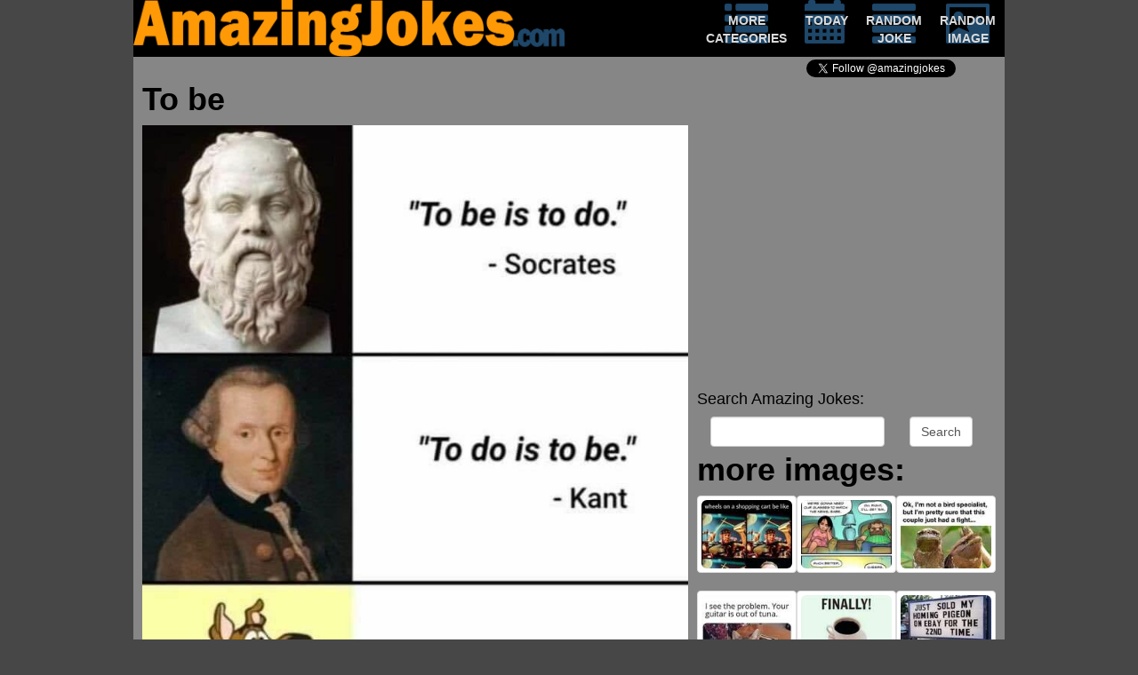

--- FILE ---
content_type: text/html; charset=UTF-8
request_url: https://amazingjokes.com/joke/2023-08-05Late
body_size: 5940
content:
<!DOCTYPE html>
<html lang="en" xmlns="">
<head>
<meta http-equiv="Content-Type" content="text/html;charset=UTF-8">
<meta name="viewport" content="width=device-width, height=device-height, initial-scale=1">
<meta http-equiv="X-UA-Compatible" content="IE=edge">

<meta name="description" content="amazing jokes, daily updated clean jokes and funny picture">
<meta name="keywords" content="funny,jokes,humor,laugh,pictures,images,clean,fail">
<meta name="expires" content="Tue, 22 Jan 2030 19:20:06 +0000">
<title>Amazing Jokes</title>
<meta property="fb:admins" content="100001497287005">
<meta property="og:title" content="Amazing Jokes">
<meta property="og:image" content="//cdn.amazingjokes.com/img/2023/64c488be075ad_Tobe.jpg">
<meta property="og:description" content="Check amazingjokes.com for daily updated clean jokes and pictures">
<meta property="og:type" content="website">
<meta property="og:url" content="http://www.amazingjokes.com">





<script src="//code.jquery.com/jquery-1.12.3.min.js" integrity="sha256-aaODHAgvwQW1bFOGXMeX+pC4PZIPsvn2h1sArYOhgXQ=" crossorigin="anonymous"></script>
<script async src="//pagead2.googlesyndication.com/pagead/js/adsbygoogle.js"></script>
<link rel="stylesheet" href="//maxcdn.bootstrapcdn.com/bootstrap/3.3.6/css/bootstrap.min.css" integrity="sha384-1q8mTJOASx8j1Au+a5WDVnPi2lkFfwwEAa8hDDdjZlpLegxhjVME1fgjWPGmkzs7" crossorigin="anonymous"><link rel="stylesheet" href="/styles.css"><script>$(document).ready(function(){

$(".aj_share .media").not(".show_allways").hover(function(){$(this).find(".icon").css("opacity","0.4");$(this).find(".content").show();},function(){$(this).find(".icon").css("opacity","1");$(this).find(".content").hide();});var stats={};var overAd=null;var send=false;$("ad:visible").each(function(){send=true;var e=$(this);var zone=e.attr('zone');if(!(zone in stats))
stats[zone]=[];stats[zone].push(e.attr('bid'));}).hover(function(){var self=$(this);overAd={bid:self.attr("bid"),zone:self.attr("zone"),site:5};},function(){overAd=null;});if(send){$.get("//api.adlaboratory.com/a/adlab_stats.php",{stats:stats,site:5});}
$(window).blur(function(){if(overAd)$.get("//api.adlaboratory.com/a/adlab_clk.php",overAd);});$("form").submit(function(){window.location="/collection/"+$(this).find(".search-query").val();return false;});
});</script><script>$(window).on('load',function(){

$.getScript("//platform.twitter.com/widgets.js");window.fbAsyncInit=function(){FB.init({appId:'231359213544509',channelUrl:'//www.amazingjokes.com/fb_channel.html',status:true,xfbml:true});};(function(d,s,id){var js,fjs=d.getElementsByTagName(s)[0];if(d.getElementById(id))return;js=d.createElement(s);js.id=id;js.src="//connect.facebook.net/en_US/sdk.js#xfbml=1&version=v2.5";fjs.parentNode.insertBefore(js,fjs);}(document,'script','facebook-jssdk'));(function(d){var f=d.getElementsByTagName('SCRIPT')[0],p=d.createElement('SCRIPT');p.async=true;p.src='//assets.pinterest.com/js/pinit.js';f.parentNode.insertBefore(p,f);}(document));function load_async(){$("async").each(function(el){if($(this).is(':visible')){var content=$("<iframe>");$.each(this.attributes,function(){content.attr(this.name,this.value);});$(this).replaceWith(content);}});}
load_async();(function(i,s,o,g,r,a,m){i['GoogleAnalyticsObject']=r;i[r]=i[r]||function(){(i[r].q=i[r].q||[]).push(arguments)},i[r].l=1*new Date();a=s.createElement(o),m=s.getElementsByTagName(o)[0];a.async=1;a.src=g;m.parentNode.insertBefore(a,m)})(window,document,'script','//www.google-analytics.com/analytics.js','ga');ga('create','UA-16917571-1','auto');ga('send','pageview');if(""=="EU"&&document.cookie.indexOf("eu_cookies_accept")==-1){$("#eu_cookies").show("slow",function(){$("body").css("margin-bottom",$("#eu_cookies").height()+10);});}
});</script><style> html{background-color:rgb(71,71,71)}body{max-width:980px;height:100%;color:black;margin:0 auto;background-color:rgb(134,134,134)}#header{display:table;width:100%;height:64px;background-color:black}#header>div{display:table-row;vertical-align:top}#header img{max-height:64px;max-width:100%}#header .navigate{display:table-row;float:right;margin-bottom:3px}#header .navigate>a{display:table-cell;width:64px;color:rgb(217,217,217);padding:0 5px;text-align:center}#header .navigate>a:hover{text-decoration:none;color:white}#header .navigate a .text{display:block;font-size:8px;font-weight:bold;;position:relative;top:-23px;margin-bottom:-23px}#header .navigate a .glyphicon{display:block;font-size:37px;color:#1E4769}#share{display:table;float:right;height:25px;margin-top:3px}#share .media{display:table-cell;vertical-align:middle;overflow:visible;padding-right:2px}.follow_twitter{width:223px}.aj_share{display:table;height:32px}.aj_share .media{display:table-cell;vertical-align:top;overflow:visible}.aj_share .icon{float:left;font-size:32px;color:rgb(30,71,105)}.aj_share .content{position:relative;left:-28px;margin-right:-28px;display:none;float:left;margin-top:7px}.aj_share .show_allways .content{display:block}[id^=___plusone]{width:68px !important}.fb-comments{z-index:0}#image{display:table;clear:both}#image>div{display:table-cell;vertical-align:top}#image .body{width:100%;text-align:left;padding:0 10px}#image h1{margin-top:0px;font-weight:bold}#image .body img{width:100%}.fb-comments,.fb-comments iframe[style],.fb-comments span{width:100% !important}.aj_pager{display:table}.aj_pager>div{display:table-cell;vertical-align:top;text-align:center}.aj_pager a{color:#1E4769;font-size:30px;width:65px;height:32px;display:block}.aj_pager a:hover{text-decoration:none}.aj_pager a .text{font-size:12px;font-weight:bold;color:rgb(217,217,217);position:relative;top:-54px}.aj_pager a:hover .text{color:white}.aj_pager a .glyphicon{top:-1px}.aj_pager .disabled{pointer-events:none;cursor:not-allowed;opacity:0.4}.gallery{margin:48px auto 0 auto;padding:0 10px 0 0;float:right;width:346px}.img_holder{padding-bottom:75%;height:0;overflow:hidden}.img_holder img{width:100%;vertical-align:middle}.gallery .thumbnail:hover{border-color:black}#cse-search-box{margin-bottom:50px}#joke{display:table;width:100%;padding:10px 10px}#joke>div{display:table-cell;vertical-align:top;width:100%}#joke .body .thumbnail{padding-bottom:17px;white-space:pre-line}#joke .body h1{margin-top:0;font-weight:bold}.aj_pager{display:table}.aj_pager>div{display:table-cell;vertical-align:top;text-align:center}.aj_pager a{color:#1E4769;font-size:30px;width:65px;height:32px;display:block}.aj_pager a:hover{text-decoration:none}.aj_pager a .text{font-size:12px;font-weight:bold;color:rgb(217,217,217);position:relative;top:-54px}.aj_pager a:hover .text{color:white}.aj_pager a .glyphicon{top:-1px}.aj_pager .disabled{pointer-events:none;cursor:not-allowed;opacity:0.4}.joke_gallery{margin:0px auto 0 auto;padding:0 0 0 10px;float:right;width:346px}.joke_gallery ul{list-style-type:none;padding:0}.joke_gallery a{color:#1E4769}#footer{background-color:rgb(71,71,71);font-size:12px;color:rgb(117,117,117);text-align:justify}ad{margin:0 auto;font-size:12px;line-height:9px;text-align:center;color:red;display:inherit}ad.responsive{width:100%;clear:both;margin:10px auto 0 auto}ad.cube{width:336px;height:250px}ad.leaderboard{clear:both}#eu_cookies{width:100%;position:fixed;bottom:0;left:0;padding:2px 10px;background-color:rgb(134,134,134);border-top:1px solid rgb(71,71,71);display:none}#eu_cookies a{color:#1E4769}@media (min-width:336px){ad.cube{height:280px}}@media (min-width:468px){#header .navigate{display:table;float:right}#header>div{display:table-cell;vertical-align:top}#header .navigate>a{padding:0 10px}#header .navigate a .text{font-size:14px;top:-36px;margin-bottom:-36px}#header .navigate a .glyphicon{font-size:49px}}@media (min-width:468px){ad.leaderboard{}}@media (min-width:728px){ad.leaderboard{}}</style></head>
<body>


<div id="header">
    <div class="logo"><img src="/images/20140902-amazingjokes-title.png"></div>
    <div class="navigate">
        <a href="/collection/">
            <span class="glyphicon glyphicon-list"></span>
            <span class="text">MORE CATEGORIES</span>
        </a>
        <a href="/">
            <span class="glyphicon glyphicon-calendar"></span>
            <span class="text">TODAY</span>
        </a>
        <a href="/jokes/random">
            <span class="glyphicon glyphicon-align-justify"></span>
            <span class="text">RANDOM JOKE</span>
        </a>
        <a href="/image/random">
            <span class="glyphicon glyphicon-picture"></span>
            <span class="text">RANDOM IMAGE</span>
        </a>
    </div>
</div>




<div id="fb-root"></div>

<div id="share">
<div class="media like_facebook">
<div style="display:inline;top:-2px;" class="fb-like" data-href="//www.facebook.com/amazingjokescom" data-width="87" data-layout="button_count" data-show-faces="true" data-send="false"></div>
</div>
<div class="media follow_twitter">
<a href="//twitter.com/amazingjokes" class="twitter-follow-button" data-show-count="true">Follow Us!</a>
</div>
</div>










<script type="text/javascript" src="//assets.tumblr.com/share-button.js"></script>





<ad bid='zf=2&clid=55&clf=49&cid=312&cf=50&bid=522' class="responsive leaderboard visible-xs" zone="43"><script async src="//pagead2.googlesyndication.com/pagead/js/adsbygoogle.js"></script>
<!-- google responsive -->
<ins class="adsbygoogle"
     style="display:block"
     data-ad-client="ca-pub-3372769621828742"
     data-ad-slot="9035712931"
     data-ad-format="auto"></ins>
<script>
    (adsbygoogle = window.adsbygoogle || []).push({});
</script></ad>

<div id="image">
    <div class="body">
        <h1 id="caption">To be</h1>
        <img src="//cdn.amazingjokes.com/2023/64c488be075ad_Tobe.jpg">

        <div class="pull-right">
            

<div class="aj_pager">
    <div>
        <a class="enabled" href="//amazingjokes.com/image/2023-08-04/finally__a_coffee_cup_for_left_handed_people">
            <span class="glyphicon glyphicon-chevron-left"></span>
            <span class="text">OLDER</span>
        </a>
    </div>
    <div>
        <a href="/image/random">
            <span class="glyphicon glyphicon-random"></span>
            <span class="text">RANDOM</span>
        </a>
    </div>
    <div>
        <a class="enabled" href="//amazingjokes.com/image/2023-08-06/i_just_sold_my_homing_pigeon_for_the_22nd_time">
            <span class="glyphicon glyphicon-chevron-right"></span>
            <span class="text">NEWER</span>
        </a>
    </div>
</div>

        </div>
        <div class="aj_share">
    <div class="media show_allways">
        <div class="icon icon-like"></div>
        <div class="content">
            
                 
            

            <div class="fb-like" data-href="https://amazingjokes.com/image/2023-08-05/scooby_do_do_be_do" data-layout="button_count" data-action="like" data-show-faces="false" data-share="false"></div>

        </div>
    </div>
    <div class="media">
        <div class="icon icon-facebook-square"></div>
        <div class="content">
            <div class="fb-share-button" data-href="https://amazingjokes.com/image/2023-08-05/scooby_do_do_be_do" data-layout="button"></div>
        </div>
    </div>
    <div class="media">
        <div class="icon icon-pinterest"></div>
        <div class="content">
            <a style="display:block;height:20px;" href="//pinterest.com/pin/create/button/?url=https:%2F%2Famazingjokes.com%2Fimage%2F2023-08-05%2Fscooby_do_do_be_do&media=%2F%2Fwww.amazingjokes.com%2Fimg%2F2023%2F64c488be075ad_Tobe.jpg&description=To%20be" data-pin-do="buttonPin" data-pin-config="beside"><img src="//assets.pinterest.com/images/pidgets/pin_it_button.png"></a>
        </div>
    </div>
    <div class="media">
        <div class="icon icon-tumblr-square"></div>
        <div class="content">
            <a href="//www.tumblr.com/share/photo?source=https:%2F%2Fwww.amazingjokes.com%2Fimg%2F2023%2F64c488be075ad_Tobe.jpg&clickthru=%2F%2Famazingjokes.com%2Fimage%2F2023-08-05%2Fscooby_do_do_be_do" title="Share on Tumblr" style="display:inline-block; text-indent:-9999px; overflow:hidden; width:81px; height:20px; background:url('https://platform.tumblr.com/v1/share_1.png') top left no-repeat transparent;">Share on Tumblr</a>
        </div>
    </div>
    
        
        
            
        
    

    
        
        
            
                 
        
    
</div>


        <div class="fb-comments" data-width="100%" data-href="https://amazingjokes.com/image/2023-08-05/scooby_do_do_be_do" data-num-posts="5" data-colorscheme="light">
        </div>
    </div>

    <div class="more hidden-xs">
        

<div class="gallery">
    
    
    <ad bid='zf=2&clid=55&clf=49&cid=312&cf=50&bid=522' class="responsive" zone="43"><script async src="//pagead2.googlesyndication.com/pagead/js/adsbygoogle.js"></script>
<!-- google responsive -->
<ins class="adsbygoogle"
     style="display:block"
     data-ad-client="ca-pub-3372769621828742"
     data-ad-slot="9035712931"
     data-ad-format="auto"></ins>
<script>
    (adsbygoogle = window.adsbygoogle || []).push({});
</script></ad>

    <h4>Search Amazing Jokes:</h4>
<form class="form-inline" id="cse-search-box">

    <div class="form-group col-xs-8">
        
        
        <input type="text" class="form-control search-query" name="q">
    </div>
    <div class="form-group col-xs-4">
        <input type="submit" class="form-control" name="sa" value="Search">
    </div>
</form>



    <h1>more images:</h1>
    <div class="thumbnail col-sm-4 col-xs-3">
        <div class="img_holder">
            <a href="//amazingjokes.com/image/2023-07-31/wheels_on_a_shopping_cart_be_like_____larsulrich">
                <img class="img-rounded" src="//cdn.amazingjokes.com/2023/t_64b7e26081d86_Wheels.jpg">
            </a>
        </div>
    </div>
    <div class="thumbnail col-sm-4 col-xs-3">
        <div class="img_holder">
            <a href="//amazingjokes.com/image/2023-08-01/we_re_gonna_need_our_glasses_to_watch_the_news">
                <img class="img-rounded" src="//cdn.amazingjokes.com/2023/t_64b7e2790b98f_Glasses.jpg">
            </a>
        </div>
    </div>
    <div class="thumbnail col-sm-4 col-xs-3">
        <div class="img_holder">
            <a href="//amazingjokes.com/image/2023-08-02/these_birds_look_like_they___ve_been_in_an_arguement">
                <img class="img-rounded" src="//cdn.amazingjokes.com/2023/t_64c488290d689_Birds.jpg">
            </a>
        </div>
    </div>
    <div class="thumbnail col-sm-4 col-xs-3">
        <div class="img_holder">
            <a href="//amazingjokes.com/image/2023-08-03/this_guitar_is_out_of_tune__tuna__cat">
                <img class="img-rounded" src="//cdn.amazingjokes.com/2023/t_64c48846aae90_Guitar.jpg">
            </a>
        </div>
    </div>
    <div class="thumbnail col-sm-4 col-xs-3">
        <div class="img_holder">
            <a href="//amazingjokes.com/image/2023-08-04/finally__a_coffee_cup_for_left_handed_people">
                <img class="img-rounded" src="//cdn.amazingjokes.com/2023/t_64c4886508d20_Coffeecup.jpg">
            </a>
        </div>
    </div>
    <div class="thumbnail col-sm-4 col-xs-3">
        <div class="img_holder">
            <a href="//amazingjokes.com/image/2023-08-06/i_just_sold_my_homing_pigeon_for_the_22nd_time">
                <img class="img-rounded" src="//cdn.amazingjokes.com/2023/t_64c489021d15f_Homingpigeon.jpg">
            </a>
        </div>
    </div>
    <div class="thumbnail col-sm-4 col-xs-3">
        <div class="img_holder">
            <a href="//amazingjokes.com/image/2023-08-07/chart_explains_everything__preacher__bankrobber__dj">
                <img class="img-rounded" src="//cdn.amazingjokes.com/2023/t_64c48975e0987_Putyourhandsup.jpg">
            </a>
        </div>
    </div>
    <div class="thumbnail col-sm-4 col-xs-3">
        <div class="img_holder">
            <a href="//amazingjokes.com/image/2023-08-08/building_layout_looks_like_a_gun">
                <img class="img-rounded" src="//cdn.amazingjokes.com/2023/t_64d19f8d894a1_Whocameupwiththisdesign.jpg">
            </a>
        </div>
    </div>
    <div class="thumbnail col-sm-4 hidden-xs">
        <div class="img_holder">
            <a href="//amazingjokes.com/image/2023-08-09/i___m_not_sure_if_this_is_a_good_brand_name_for_wheelchairs_">
                <img class="img-rounded" src="//cdn.amazingjokes.com/2023/t_64d19fb448d63_Karma.jpg">
            </a>
        </div>
    </div>
</div>

    </div>
</div>






<ad bid='zf=2&clid=55&clf=49&cid=312&cf=50&bid=522' class="responsive leaderboard visible-xs" zone="43"><script async src="//pagead2.googlesyndication.com/pagead/js/adsbygoogle.js"></script>
<!-- google responsive -->
<ins class="adsbygoogle"
     style="display:block"
     data-ad-client="ca-pub-3372769621828742"
     data-ad-slot="9035712931"
     data-ad-format="auto"></ins>
<script>
    (adsbygoogle = window.adsbygoogle || []).push({});
</script></ad>

<div id="joke">
    <div class="body">
        <div class="thumbnail">
            <h1 class="6335">Late</h1>
            When a man showed up at work an hour late for the second time in a week, his boss called him into her office. She asked “What’s your excuse this time?” He shrugged and said “I overslept.” “Damn it” she yelled, “at least tell me something I haven’t heard before!”
He replied, “You’re looking lovely today”
        </div>

        <div class="pull-right">
            

<div class="aj_pager">
    <div>
        <a class="enabled" href="https://amazingjokes.com/joke/2023-08-04Lord">
            <span class="glyphicon glyphicon-chevron-left"></span>
            <span class="text">OLDER</span>
        </a>
    </div>
    <div>
        <a href="/joke/random">
            <span class="glyphicon glyphicon-random"></span>
            <span class="text">RANDOM</span>
        </a>
    </div>
    <div>
        <a class="enabled" href="https://amazingjokes.com/joke/2023-08-06Computer">
            <span class="glyphicon glyphicon-chevron-right"></span>
            <span class="text">NEWER</span>
        </a>
    </div>
</div>

        </div>
        <div class="aj_share">
    <div class="media show_allways">
        <div class="icon icon-like"></div>
        <div class="content">
            <div class="fb-like" data-href="https:https://amazingjokes.com/joke/2023-08-05Late" data-send="false" data-layout="button_count" data-show-faces="false"></div>
        </div>
    </div>
    <div class="media">
        <div class="icon icon-facebook-square"></div>
        <div class="content">
            <div class="fb-share-button" data-href="https:https://amazingjokes.com/joke/2023-08-05Late" data-layout="button"></div>

            
                
            
        </div>
    </div>
    <div class="media">
        <div class="icon icon-tumblr-square"></div>
        <div class="content">
            <a href="//www.tumblr.com/share/link?url=https:https%3A%2F%2Famazingjokes.com%2Fjoke%2F2023-08-05Late" title="Share on Tumblr" style="width:81px;display:inline-block; text-indent:-9999px; overflow:hidden; background:url('https://platform.tumblr.com/v1/share_1.png') top left no-repeat transparent;">Share on Tumblr</a>
        </div>
    </div>
    
        
        
            
        
    

    
        
        
            
                 
        
    

    <div class="media">
        <div class="icon icon-twitter-square"></div>
        <div class="content">
            <a href="//twitter.com/share" class="twitter-share-button" data-url="https:https://amazingjokes.com/joke/2023-08-05Late" data-text="I found this joke 'Late'!" data-hashtags="amazingjokes">Tweet</a>
        </div>
    </div>
</div>



        <div class="fb-comments" data-width="100%" data-href="https:https://amazingjokes.com/joke/2023-08-05Late" data-num-posts="5"></div>
    </div>
    <div class="more hidden-xs">
        

<div class="joke_gallery">
    
    <ad bid='zf=2&clid=55&clf=49&cid=312&cf=50&bid=522' class="responsive" zone="43"><script async src="//pagead2.googlesyndication.com/pagead/js/adsbygoogle.js"></script>
<!-- google responsive -->
<ins class="adsbygoogle"
     style="display:block"
     data-ad-client="ca-pub-3372769621828742"
     data-ad-slot="9035712931"
     data-ad-format="auto"></ins>
<script>
    (adsbygoogle = window.adsbygoogle || []).push({});
</script></ad>

    <h4>Search Amazing Jokes:</h4>
<form class="form-inline" id="cse-search-box">

    <div class="form-group col-xs-8">
        
        
        <input type="text" class="form-control search-query" name="q">
    </div>
    <div class="form-group col-xs-4">
        <input type="submit" class="form-control" name="sa" value="Search">
    </div>
</form>



    <h1>more jokes:</h1>
    <ul>
        <li><a href="https://amazingjokes.com/joke/2023-07-26Vatican">Vatican</a></li>
        <li><a href="https://amazingjokes.com/joke/2023-07-27Oppenheimer">Oppenheimer</a></li>
        <li><a href="https://amazingjokes.com/joke/2023-07-28Crazy">Crazy</a></li>
        <li><a href="https://amazingjokes.com/joke/2023-07-29Younger_Days">Younger Days</a></li>
        <li><a href="https://amazingjokes.com/joke/2023-07-30Voting">Voting</a></li>
        <li><a href="https://amazingjokes.com/joke/2023-07-31Jam">Jam</a></li>
        <li><a href="https://amazingjokes.com/joke/2023-08-04Lord">Lord</a></li>
        <li><a href="https://amazingjokes.com/joke/2023-08-06Computer">Computer</a></li>
    </ul>
</div>
    </div>
</div>



<ad bid='zf=2&clid=55&clf=49&cid=312&cf=50&bid=522' class="ad responsive" zone="43"><script async src="//pagead2.googlesyndication.com/pagead/js/adsbygoogle.js"></script>
<!-- google responsive -->
<ins class="adsbygoogle"
     style="display:block"
     data-ad-client="ca-pub-3372769621828742"
     data-ad-slot="9035712931"
     data-ad-format="auto"></ins>
<script>
    (adsbygoogle = window.adsbygoogle || []).push({});
</script></ad>






<div id="footer">
    <p>
        Amazingjokes.com is updated daily. You may not copy any content from this site without prior approval from
        amazingjokes.com. We don't intentionally offend people. If you are offended by any of the
        jokes you found on amazingjokes.com you probably didn't get it.
    </p>

    <strong>Webmasters</strong>! Want a daily updated clean joke on your website? Check
    <a href="/include">here</a>!
</div>












    
    
    

    
    
        
        
        
    






<div id="eu_cookies">
    <button type="button" class="close" onclick="return close_cookie();">×</button>

    We use Google Adsense which uses cookies to personalize the ads on this page. By using our services, you agree to the use of cookies.
    <a href="http://www.google.com/intl/en/policies/privacy/partners/" target="_blank">
        Click here for more information on Google's use of data on partner sites
    </a>
</div>




<script>
google.load("elements","1",{packages:"transliteration"});(adsbygoogle=window.adsbygoogle||[]).push({google_ad_client:"ca-pub-3372769621828742",enable_page_level_ads:true});function close_cookie(){var date=new Date;date.setFullYear(date.getFullYear()+8);$("#eu_cookies").hide("slow",function(){$("body").css("margin-bottom",0);});document.cookie="eu_cookies_accept=true; expires="+date.toGMTString()+";";return false;}</script></body>
</html>


--- FILE ---
content_type: text/html; charset=utf-8
request_url: https://www.google.com/recaptcha/api2/aframe
body_size: 267
content:
<!DOCTYPE HTML><html><head><meta http-equiv="content-type" content="text/html; charset=UTF-8"></head><body><script nonce="Sp-NmUYeiAJCCVjrgG7R9g">/** Anti-fraud and anti-abuse applications only. See google.com/recaptcha */ try{var clients={'sodar':'https://pagead2.googlesyndication.com/pagead/sodar?'};window.addEventListener("message",function(a){try{if(a.source===window.parent){var b=JSON.parse(a.data);var c=clients[b['id']];if(c){var d=document.createElement('img');d.src=c+b['params']+'&rc='+(localStorage.getItem("rc::a")?sessionStorage.getItem("rc::b"):"");window.document.body.appendChild(d);sessionStorage.setItem("rc::e",parseInt(sessionStorage.getItem("rc::e")||0)+1);localStorage.setItem("rc::h",'1769109608802');}}}catch(b){}});window.parent.postMessage("_grecaptcha_ready", "*");}catch(b){}</script></body></html>

--- FILE ---
content_type: application/x-javascript
request_url: https://api.adlaboratory.com/a/adlab_stats.php?stats%5B43%5D%5B%5D=zf%3D2%26clid%3D55%26clf%3D49%26cid%3D312%26cf%3D50%26bid%3D522&stats%5B43%5D%5B%5D=zf%3D2%26clid%3D55%26clf%3D49%26cid%3D312%26cf%3D50%26bid%3D522&stats%5B43%5D%5B%5D=zf%3D2%26clid%3D55%26clf%3D49%26cid%3D312%26cf%3D50%26bid%3D522&site=5
body_size: -98
content:
execution time: 0.00078320503234863